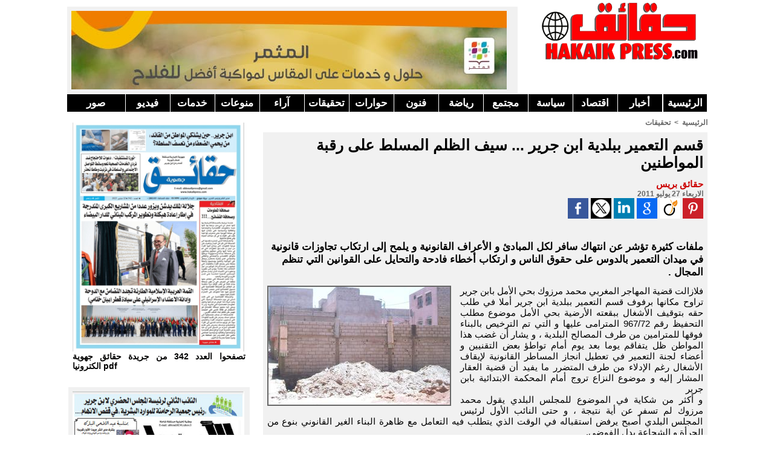

--- FILE ---
content_type: text/html; charset=UTF-8
request_url: https://www.hakaikpress.com/%D9%82%D8%B3%D9%85-%D8%A7%D9%84%D8%AA%D8%B9%D9%85%D9%8A%D8%B1-%D8%A8%D8%A8%D9%84%D8%AF%D9%8A%D8%A9-%D8%A7%D8%A8%D9%86-%D8%AC%D8%B1%D9%8A%D8%B1-%D8%B3%D9%8A%D9%81-%D8%A7%D9%84%D8%B8%D9%84%D9%85-%D8%A7%D9%84%D9%85%D8%B3%D9%84%D8%B7-%D8%B9%D9%84%D9%89-%D8%B1%D9%82%D8%A8%D8%A9-%D8%A7%D9%84%D9%85%D9%88%D8%A7%D8%B7%D9%86%D9%8A%D9%86_a723.html
body_size: 12097
content:
<!DOCTYPE html PUBLIC "-//W3C//DTD XHTML 1.0 Strict//EN" "http://www.w3.org/TR/xhtml1/DTD/xhtml1-strict.dtd">
<html xmlns="http://www.w3.org/1999/xhtml"  xml:lang="ar" lang="ar">
<head>
<title> HakaikPress - حقائق بريس - جريدة الكترونية مستقلة</title>
 
<meta http-equiv="Content-Type" content="text/html; Charset=UTF-8" />
<meta name="keywords" content="حقائق, بريس, hakaik, hakaikpress, benguerir, rhamna,الرحامنة، بنجرير، ابن جرير" />
<meta name="description" content="حقائق بريس يومية الكترونية مغربية باللغة العربية يجرى تحديثها على مدار الساعة" />

<meta name="geo.position" content="32.2496376;-7.9588652" />
<link rel="stylesheet" href="/var/style/style_1.css?v=1765314834" type="text/css" />
<link rel="stylesheet" media="only screen and (max-width : 800px)" href="/var/style/style_1101.css?v=1621449490" type="text/css" />
<link rel="stylesheet" href="/assets/css/gbfonts.min.css?v=1724246908" type="text/css">
<meta id="viewport" name="viewport" content="width=device-width, initial-scale=1.0, maximum-scale=1.0" />
<link id="css-responsive" rel="stylesheet" href="/_public/css/responsive.min.css?v=1731587507" type="text/css" />
<link rel="stylesheet" media="only screen and (max-width : 800px)" href="/var/style/style_1101_responsive.css?v=1621449490" type="text/css" />
<link rel="stylesheet" href="/var/style/style.3957244.css?v=1621450705" type="text/css" />
<link rel="stylesheet" href="/var/style/style.3957249.css?v=1343625421" type="text/css" />
<link rel="canonical" href="https://www.hakaikpress.com/قسم-التعمير-ببلدية-ابن-جرير-سيف-الظلم-المسلط-على-رقبة-المواطنين_a723.html" />
<link rel="amphtml" href="https://www.hakaikpress.com/قسم-التعمير-ببلدية-ابن-جرير-سيف-الظلم-المسلط-على-رقبة-المواطنين_a723.amp.html" />
<link rel="alternate" type="application/rss+xml" title="RSS" href="/xml/syndication.rss" />
<link rel="alternate" type="application/atom+xml" title="ATOM" href="/xml/atom.xml" />
<link rel="icon" href="/favicon.ico?v=1303495465" type="image/x-icon" />
<link rel="shortcut icon" href="/favicon.ico?v=1303495465" type="image/x-icon" />
 
<!-- Google file -->
<meta name="google-site-verification" content="Od_pJWKdBWagiEU8_WqG3boWJ63w-jPIzPKjGz1bKvo" />
 
<!-- Yahoo tags -->
<META name="y_key" content="0c87f070a81759b3" />
 
<!-- Msn tags -->
<meta name="msvalidate.01" content="14D6FCD055E1D6FD5501DB2DBCFBDFBF" />
<script src="/_public/js/jquery-1.8.3.min.js?v=1731587507" type="text/javascript"></script>
<script src="/_public/js/compress_facebook.js?v=1731587507" type="text/javascript"></script>
<script src="/_public/js/jquery-tiptip.min.js?v=1731587507" type="text/javascript"></script>
<script src="/_public/js/form.js?v=1731587507" type="text/javascript"></script>
<script src="/_public/js/compress_fonctions.js?v=1731587507" type="text/javascript"></script>
<script type="text/javascript">
/*<![CDATA[*//*---->*/
selected_page = ['article', ''];
selected_page = ['article', '3162396'];

 var GBRedirectionMode = 'IF_FOUND';
/*--*//*]]>*/

</script>
 
<!-- Perso tags -->
<script data-ad-client="ca-pub-8110969932667903" async src="https://pagead2.googlesyndication.com/pagead/js/adsbygoogle.js"></script>
<style type="text/css">
.mod_3957244 img, .mod_3957244 embed, .mod_3957244 table {
	 max-width: 715px;
}

.mod_3957244 .mod_3957244_pub {
	 min-width: 719px;
}

.mod_3957244 .mod_3957244_pub .cel1 {
	 padding: 0;
}

.mod_3957244 .photo.left .mod_3957244_pub, .mod_3957244 .photo.right .mod_3957244_pub {
	 min-width: 359px; margin: 15px 10px;
}

.mod_3957244 .photo.left .mod_3957244_pub {
	 margin-left: 0;
}

.mod_3957244 .photo.right .mod_3957244_pub {
	 margin-right: 0;
}

.mod_3957244 .para_4520740 .photo {
	 position: relative;
}

.mod_3957244 .para_4520741 .photo {
	 position: relative;
}

.mod_3957244 .para_4520742 .photo {
	 position: relative;
}

.mod_3957244 .para_4520746 .photo {
	 position: relative;
}

.mod_3957244 .para_4520768 .photo {
	 position: relative;
}


			#tiptip_holder {
				display: none;
				position: absolute;
				top: 0;
				left: 0;
				z-index: 99999;
			}
</style>

<!-- Google Analytics -->
<script type="text/javascript">
    var infolink_pid = 268195;
    var infolink_wsid = 0;
</script>
<script type="text/javascript" src="http://resources.infolinks.com/js/infolinks_main.js"></script><script type="text/javascript">

  var _gaq = _gaq || [];
  _gaq.push(['_setAccount', 'UA-22599708-2']);
  _gaq.push(['_trackPageview']);

  (function() {
    var ga = document.createElement('script'); ga.type = 'text/javascript'; ga.async = true;
    ga.src = ('https:' == document.location.protocol ? 'https://ssl' : 'http://www') + '.google-analytics.com/ga.js';
    var s = document.getElementsByTagName('script')[0]; s.parentNode.insertBefore(ga, s);
  })();

</script>
 
</head>

<body class="mep1 home">
<div id="z_col_130_responsive" class="responsive-menu">


<!-- MOBI_swipe 9980299 -->
<div id="mod_9980299" class="mod_9980299 wm-module fullbackground  module-MOBI_swipe">
	 <div class="entete"><div class="fullmod">
		 <span> HakaikPress - حقائق بريس - جريدة الكترونية مستقلة</span>
	 </div></div>
	<div class="cel1">
		 <ul>
			 <li class="liens" data-link="home,"><a href="https://www.hakaikpress.com/" >			 <span>
			 استقبال
			 </span>
</a></li>
			 <li class="liens" data-link="rubrique,357618"><a href="/بيانات_r21.html" >			 <span>
			 بيانات
			 </span>
</a></li>
			 <li class="liens" data-link="rubrique,311854"><a href="/الفضاء-المفتوح_r20.html" >			 <span>
			 الفضاء المفتوح 
			 </span>
</a></li>
			 <li class="liens" data-link="rubrique,306157"><a href="/جماعات-محلية_r19.html" >			 <span>
			 جماعات محلية
			 </span>
</a></li>
			 <li class="liens" data-link="rubrique,298733"><a href="/منوعات_r18.html" >			 <span>
			  منوعات
			 </span>
</a></li>
			 <li class="liens" data-link="rubrique,298731"><a href="/اقتصاد_r16.html" >			 <span>
			 اقتصاد
			 </span>
</a></li>
		 </ul>
	</div>
</div>
</div>
<div id="main-responsive">

<div id="main">
<table id="main_table_inner" cellspacing="0">
<tr>
<td class="z_col0_td_inner z_td_colonne" colspan="2">
<div id="z_col0">
	 <div class="z_col0_inner">
<div id="z_col0_responsive" class="module-responsive">

<!-- MOBI_titre 9980298 -->
<div id="mod_9980298" class="mod_9980298 module-MOBI_titre">
<div class="tablet-bg">
<div onclick="swipe()" class="swipe gbicongeneric icon-gbicongeneric-button-swipe-list"></div>
<div onclick="$('#search-9980298').toggle()" class="searchbutton gbicongeneric icon-gbicongeneric-search"></div>
<div id="search-9980298" class="searchbar" style="display:none">
<form action="/search/" method="get">
<div class="search-keyword"><input type="text" name="keyword" /></div>
<div class="search-button"><button>ابحث</button></div>
</form>
</div>
</div>
</div>
</div>
		 <div class="inner">
<!-- ********************************************** ZONE TITRE ********************************************** -->
<table cellpadding="0" cellspacing="0" id="mod_3960346" class="mod_3960346 wm-module module-responsive  module-combo nb-modules-2" style="position:relative">
<tr>
<td class="celcombo1">
<!-- lien_perso 20866680 -->
<div id="ecart_before_20866680" class="ecart_col0 " style="display:none"><hr /></div>
<div id="mod_20866680" class="mod_20866680 wm-module fullbackground  module-lien_perso">
	 <div class="texte">
		 <a href="https://www.ocpgroup.ma/fr" target="_blank"> <img src="/photo/mod-20866680.png?v=1765314793" class="image" alt="https://www.ocpgroup.ma/fr"  /></a>
	 </div>
</div>
</td>
<td class="celcombo2">
<!-- titre 3960347 -->
<div id="ecart_before_3960347" class="ecart_col0 " style="display:none"><hr /></div>
<div id="mod_3960347" class="mod_3960347 wm-module fullbackground "><div class="fullmod">
	 <div class="titre_image"><a href="https://www.hakaikpress.com/"><img src="/photo/titre_3960347.jpg?v=1322749675" alt="حقائق بريس" title="حقائق بريس" class="image"/></a></div>
</div></div>
</td>
<td class="celcombo3 empty">&nbsp;</td>
</tr>
</table>
<div id="ecart_after_3960346" class="ecart_col0" style="display:none"><hr /></div>

<!-- barre_outils 3957283 -->
<div id="ecart_before_3957283" class="ecart_col0 " style="display:none"><hr /></div>
<div id="mod_3957283" class="mod_3957283 wm-module fullbackground  module-barre_outils"><div class="fullmod">
	 <table class="menu_ligne" cellpadding="0" cellspacing="0" lang="ar" dir="rtl"><tr>
		 <td class="id1 cel1 bouton">
			 <a data-link="home,all" href="https://www.hakaikpress.com/">الرئيسية</a>
		 </td>
		 <td class="id11 cel2 bouton">
			 <a data-link="rubrique,253863" href="/أخبار_r1.html">أخبار</a>
		 </td>
		 <td class="id13 cel1 bouton">
			 <a data-link="rubrique,298731" href="/اقتصاد_r16.html">اقتصاد</a>
		 </td>
		 <td class="id3 cel2 bouton">
			 <a data-link="rubrique,253864" href="/سياسة_r4.html">سياسة </a>
		 </td>
		 <td class="id4 cel1 bouton">
			 <a data-link="rubrique,253865" href="/مجتمع_r5.html">مجتمع </a>
		 </td>
		 <td class="id5 cel2 bouton">
			 <a data-link="rubrique,255260" href="/رياضة_r6.html">رياضة</a>
		 </td>
		 <td class="id6 cel1 bouton">
			 <a data-link="rubrique,255261" href="/ثقافة_r7.html">فنون</a>
		 </td>
		 <td class="id7 cel2 bouton">
			 <a data-link="rubrique,255263" href="/حوارات_r9.html">حوارات</a>
		 </td>
		 <td class="id8 cel1 bouton">
			 <a data-link="rubrique,255264" href="/تحقيقات_r10.html">تحقيقات</a>
		 </td>
		 <td class="id9 cel2 bouton">
			 <a data-link="rubrique,255262" href="/آراء_r8.html">آراء</a>
		 </td>
		 <td class="id15 cel1 bouton">
			 <a data-link="rubrique,298733" href="/منوعات_r18.html"> منوعات</a>
		 </td>
		 <td class="id10 cel2 bouton">
			 <a data-link="rubrique,255266" href="/خدمات_r12.html">خدمات</a>
		 </td>
		 <td class="id2 cel1 bouton">
			 <a data-link="rubrique,262907" href="/فيديو_r15.html">فيديو</a>
		 </td>
		 <td class="id12 cel2 bouton">
			 <a data-link="galerie,all" href="/photos/">صور</a>
		 </td>
	 </tr></table>
</div></div>
<div id="ecart_after_3957283" class="ecart_col0" style="display:none"><hr /></div>

<!-- espace 11478428 -->
<div id="ecart_before_11478428" class="ecart_col0 " style="display:none"><hr /></div>
<div id="mod_11478428" class="mod_11478428 wm-module fullbackground "><hr /></div>
<!-- ********************************************** FIN ZONE TITRE ****************************************** -->
		 </div>
	 </div>
</div>
</td>
</tr>

<tr class="tr_median">
<td class="z_col1_td_inner z_td_colonne before-main-colonne">
<!-- ********************************************** COLONNE 1 ********************************************** -->
<div id="z_col1" class="z_colonne">
	 <div class="z_col1_inner z_col_median">
		 <div class="inner">

<!-- lien_perso 5903158 -->
<div id="mod_5903158" class="mod_5903158 wm-module fullbackground  module-lien_perso">
	 <div class="texte">
		 <a href="https://drive.google.com/file/d/185OL84lh5NmYD2B_zRxzyZ6opPOdTTtC/view?usp=drive_link" target="_blank"> <img src="/photo/mod-5903158.png?v=1758966444" class="image" alt="https://drive.google.com/file/d/185OL84lh5NmYD2B_zRxzyZ6opPOdTTtC/view?usp=drive_link" style="width:284px" /></a>
	 </div>
	 <div class="description">
		 تصفحوا العدد 342 من جريدة حقائق جهوية الكترونيا pdf
	 </div>
</div>
<div id="ecart_after_5903158" class="ecart_col1"><hr /></div>

<!-- lien_perso 14949855 -->
<div id="ecart_before_14949855" class="ecart_col1 responsive" style="display:none"><hr /></div>
<div id="mod_14949855" class="mod_14949855 wm-module fullbackground  module-lien_perso">
	 <div class="texte">
		 <a href="/" target="_blank"> <img src="/photo/mod-14949855.png?v=1659446443" class="image" alt="" style="width:284px" /></a>
	 </div>
</div>
<div id="ecart_after_14949855" class="ecart_col1"><hr /></div>

<!-- likebox 4809718 -->
<div id="ecart_before_4809718" class="ecart_col1 responsive" style="display:none"><hr /></div>
<div id="mod_4809718" class="mod_4809718 wm-module fullbackground  module-likebox">
	 <div class="cel1">
		 <div class="fb-container" style="width:298px">
			 <div class="fb-page" 
        data-href="https://www.facebook.com/HakaikPress" 
        data-width="500" 
        data-hide-cover="false"
        data-show-posts="false"
        data-show-facepile="true"
        data-height="">
        </div>
		 </div>
	 </div>
</div>
<div id="ecart_after_4809718" class="ecart_col1"><hr /></div>

<!-- news 4753861 -->
<div id="ecart_before_4753861" class="ecart_col1 responsive" style="display:none"><hr /></div>
<div id="mod_4753861" class="mod_4753861 wm-module fullbackground  news module-news type-1">
	 <div class="entete"><div class="fullmod">
		 <span>الأكثر تصفحا</span>
	 </div></div>
	 <div class="list-news nb-col-4">
	 <div class="cel1 num1 first">
		 <h3 class="titre">
			 <img class="image middle nomargin" src="https://www.hakaikpress.com/_images/preset/puces/arrow52.gif?v=1732287502" alt=""  /> 
			 <a href="/غضب-عارم-عقب-تمرير-قانون-مجلس-الصحافة-المشؤوم_a9391.html">غضب عارم عقب تمرير قانون مجلس الصحافة المشؤوم</a>
		 </h3>
	 </div>
	 <div class="cel2 num2">
		 <h3 class="titre">
			 <img class="image middle nomargin" src="https://www.hakaikpress.com/_images/preset/puces/arrow52.gif?v=1732287502" alt=""  /> 
			 <a href="/المجلس-الوطني-للفيدرالية-المغربية-لناشري-الصحف-ينعقد-بالعيون-في_a9388.html">المجلس الوطني للفيدرالية المغربية لناشري الصحف ينعقد بالعيون في دورته الرابعة....</a>
		 </h3>
	 </div>
	 <div class="cel1 num3">
		 <h3 class="titre">
			 <img class="image middle nomargin" src="https://www.hakaikpress.com/_images/preset/puces/arrow52.gif?v=1732287502" alt=""  /> 
			 <a href="/اجتماع-مجلس-الحكومة-ليومه-الخميس-8-يناير-2026_a9409.html">اجتماع مجلس الحكومة ليومه الخميس 8 يناير 2026</a>
		 </h3>
	 </div>
	 <div class="cel2 num4">
		 <h3 class="titre">
			 <img class="image middle nomargin" src="https://www.hakaikpress.com/_images/preset/puces/arrow52.gif?v=1732287502" alt=""  /> 
			 <a href="/بالشفاء-العاجل-الزميل-عبد-الرحمان-ملف_a9398.html">بالشفاء العاجل الزميل عبد الرحمان ملف</a>
		 </h3>
	 </div>
	 <div class="cel1 num5">
		 <h3 class="titre">
			 <img class="image middle nomargin" src="https://www.hakaikpress.com/_images/preset/puces/arrow52.gif?v=1732287502" alt=""  /> 
			 <a href="/شلل-تام-بمحاكم-المملكة-يوم-الثلاثاء-المقبل-المحامون-يعلنون_a9403.html">شلل تام بمحاكم المملكة يوم الثلاثاء المقبل.. المحامون يعلنون التصعيد ضد وهبي</a>
		 </h3>
	 </div>
	 <div class="cel2 num6">
		 <h3 class="titre">
			 <img class="image middle nomargin" src="https://www.hakaikpress.com/_images/preset/puces/arrow52.gif?v=1732287502" alt=""  /> 
			 <a href="/با-علال-الغفيري-قيدوم-المشجعين-الرياضيين-بابن-جرير-في-ذمة-الله_a9404.html">با علال الغفيري قيدوم المشجعين الرياضيين بابن جرير في ذمة الله....</a>
		 </h3>
	 </div>
	 <div class="cel1 num7">
		 <h3 class="titre">
			 <img class="image middle nomargin" src="https://www.hakaikpress.com/_images/preset/puces/arrow52.gif?v=1732287502" alt=""  /> 
			 <a href="/العطاوية-تحتضن-الدورة-السابعة-للمعرض-الوطني-للزيتون_a9414.html">العطاوية تحتضن الدورة السابعة للمعرض الوطني للزيتون</a>
		 </h3>
	 </div>
	 <div class="cel2 num8">
		 <h3 class="titre">
			 <img class="image middle nomargin" src="https://www.hakaikpress.com/_images/preset/puces/arrow52.gif?v=1732287502" alt=""  /> 
			 <a href="/عندما-دقّت-ساعة-الحقيقة-لماذا-هرب-الوزير-الوصي-من-إعلام-25-مليار_a9394.html">عندما دقّت ساعة الحقيقة: لماذا هرب الوزير الوصي من إعلام 25 مليار سنتيم؟</a>
		 </h3>
	 </div>
	 <div class="cel1 num9">
		 <h3 class="titre">
			 <img class="image middle nomargin" src="https://www.hakaikpress.com/_images/preset/puces/arrow52.gif?v=1732287502" alt=""  /> 
			 <a href="/حكومة-أخنوش-والشؤم-السياسي_a9399.html">حكومة أخنوش والشؤم السياسي</a>
		 </h3>
	 </div>
	 <div class="cel2 num10">
		 <h3 class="titre">
			 <img class="image middle nomargin" src="https://www.hakaikpress.com/_images/preset/puces/arrow52.gif?v=1732287502" alt=""  /> 
			 <a href="/من-اجل-إدماج-شباب-إقليم-الرحامنة-بالمجمع-الشريف-للفوسفاط-النائب_a9402.html">من اجل إدماج شباب إقليم الرحامنة بالمجمع الشريف للفوسفاط... النائب البرلماني عبد اللطيف الزعيم يوجه سؤالا كتابيا في الموضوع إلى وزير الإدماج الاقتصادي والشعب......</a>
		 </h3>
	 </div>
	 </div>
</div>
<div id="ecart_after_4753861" class="ecart_col1"><hr /></div>

<!-- espace 5970469 -->
<div id="ecart_before_5970469" class="ecart_col1 responsive" style="display:none"><hr /></div>
<div id="mod_5970469" class="mod_5970469 wm-module fullbackground "><hr /></div>
		 </div>
	 </div>
</div>
<!-- ********************************************** FIN COLONNE 1 ****************************************** -->
</td>
<td class="z_col2_td_inner z_td_colonne main-colonne">
<!-- ********************************************** COLONNE 2 ********************************************** -->
<div id="z_col2" class="z_colonne">
	 <div class="z_col2_inner z_col_median">
		 <div class="inner">
<div id="breads" class="breadcrump breadcrumbs">
	 <a href="https://www.hakaikpress.com/">الرئيسية</a>
	 <span class="sepbread">&nbsp;&gt;&nbsp;</span>
	 <a href="/تحقيقات_r10.html">تحقيقات</a>
	 <div class="clear separate"><hr /></div>
</div>
<div id="mod_3957244" class="mod_3957244 wm-module fullbackground  page2_article article-723">
	 <div class="cel1">
		 <div class="titre">
			 <h1 class="access">
				 قسم التعمير ببلدية ابن جرير ... سيف الظلم المسلط على رقبة المواطنين
			 </h1>
		 </div>
		 <br class="texte clear" />
		 <div class="real-auteur auteur">
			 <div class="access">حقائق  بريس</div>
		 </div>
		 <div id="date" class="date">
			 <div class="access">الاربعاء 27 يوليو 2011</div>
		 </div>
			 <div class="auteur social">
				 <a target="_blank" href="http://www.facebook.com/share.php?u=https%3A%2F%2Fwww.hakaikpress.com%2F%D9%82%D8%B3%D9%85-%D8%A7%D9%84%D8%AA%D8%B9%D9%85%D9%8A%D8%B1-%D8%A8%D8%A8%D9%84%D8%AF%D9%8A%D8%A9-%D8%A7%D8%A8%D9%86-%D8%AC%D8%B1%D9%8A%D8%B1-%D8%B3%D9%8A%D9%81-%D8%A7%D9%84%D8%B8%D9%84%D9%85-%D8%A7%D9%84%D9%85%D8%B3%D9%84%D8%B7-%D8%B9%D9%84%D9%89-%D8%B1%D9%82%D8%A8%D8%A9-%D8%A7%D9%84%D9%85%D9%88%D8%A7%D8%B7%D9%86%D9%8A%D9%86_a723.html"><img src="/_images/addto/facebook.png?v=1732287175" alt="Facebook" title="Facebook" /></a>
				 <a target="_blank" href="http://twitter.com/intent/tweet?text=%D9%82%D8%B3%D9%85+%D8%A7%D9%84%D8%AA%D8%B9%D9%85%D9%8A%D8%B1+%D8%A8%D8%A8%D9%84%D8%AF%D9%8A%D8%A9+%D8%A7%D8%A8%D9%86+%D8%AC%D8%B1%D9%8A%D8%B1+...+%D8%B3%D9%8A%D9%81+%D8%A7%D9%84%D8%B8%D9%84%D9%85+%D8%A7%D9%84%D9%85%D8%B3%D9%84%D8%B7+%D8%B9%D9%84%D9%89+%D8%B1%D9%82%D8%A8%D8%A9+%D8%A7%D9%84%D9%85%D9%88%D8%A7%D8%B7%D9%86%D9%8A%D9%86+http%3A%2F%2Fxfru.it%2F5tVn2B"><img src="/_images/addto/twitter.png?v=1732287176" alt="Twitter" title="Twitter" /></a>
				 <a target="_blank" href="http://www.linkedin.com/shareArticle?mini=true&amp;url=https%3A%2F%2Fwww.hakaikpress.com%2F%D9%82%D8%B3%D9%85-%D8%A7%D9%84%D8%AA%D8%B9%D9%85%D9%8A%D8%B1-%D8%A8%D8%A8%D9%84%D8%AF%D9%8A%D8%A9-%D8%A7%D8%A8%D9%86-%D8%AC%D8%B1%D9%8A%D8%B1-%D8%B3%D9%8A%D9%81-%D8%A7%D9%84%D8%B8%D9%84%D9%85-%D8%A7%D9%84%D9%85%D8%B3%D9%84%D8%B7-%D8%B9%D9%84%D9%89-%D8%B1%D9%82%D8%A8%D8%A9-%D8%A7%D9%84%D9%85%D9%88%D8%A7%D8%B7%D9%86%D9%8A%D9%86_a723.html&amp;title=%D9%82%D8%B3%D9%85+%D8%A7%D9%84%D8%AA%D8%B9%D9%85%D9%8A%D8%B1+%D8%A8%D8%A8%D9%84%D8%AF%D9%8A%D8%A9+%D8%A7%D8%A8%D9%86+%D8%AC%D8%B1%D9%8A%D8%B1+...+%D8%B3%D9%8A%D9%81+%D8%A7%D9%84%D8%B8%D9%84%D9%85+%D8%A7%D9%84%D9%85%D8%B3%D9%84%D8%B7+%D8%B9%D9%84%D9%89+%D8%B1%D9%82%D8%A8%D8%A9+%D8%A7%D9%84%D9%85%D9%88%D8%A7%D8%B7%D9%86%D9%8A%D9%86&amp;source=&amp;summary="><img src="/_images/addto/linkedin.png?v=1732287176" alt="LinkedIn" title="LinkedIn" /></a>
				 <a target="_blank" href="http://www.google.com/bookmarks/mark?op=edit&amp;bkmk=https%3A%2F%2Fwww.hakaikpress.com%2F%D9%82%D8%B3%D9%85-%D8%A7%D9%84%D8%AA%D8%B9%D9%85%D9%8A%D8%B1-%D8%A8%D8%A8%D9%84%D8%AF%D9%8A%D8%A9-%D8%A7%D8%A8%D9%86-%D8%AC%D8%B1%D9%8A%D8%B1-%D8%B3%D9%8A%D9%81-%D8%A7%D9%84%D8%B8%D9%84%D9%85-%D8%A7%D9%84%D9%85%D8%B3%D9%84%D8%B7-%D8%B9%D9%84%D9%89-%D8%B1%D9%82%D8%A8%D8%A9-%D8%A7%D9%84%D9%85%D9%88%D8%A7%D8%B7%D9%86%D9%8A%D9%86_a723.html"><img src="/_images/addto/google.png?v=1732287176" alt="Google" title="Google" /></a>
				 <a target="_blank" href="http://www.viadeo.com/shareit/share/?url=https%3A%2F%2Fwww.hakaikpress.com%2F%D9%82%D8%B3%D9%85-%D8%A7%D9%84%D8%AA%D8%B9%D9%85%D9%8A%D8%B1-%D8%A8%D8%A8%D9%84%D8%AF%D9%8A%D8%A9-%D8%A7%D8%A8%D9%86-%D8%AC%D8%B1%D9%8A%D8%B1-%D8%B3%D9%8A%D9%81-%D8%A7%D9%84%D8%B8%D9%84%D9%85-%D8%A7%D9%84%D9%85%D8%B3%D9%84%D8%B7-%D8%B9%D9%84%D9%89-%D8%B1%D9%82%D8%A8%D8%A9-%D8%A7%D9%84%D9%85%D9%88%D8%A7%D8%B7%D9%86%D9%8A%D9%86_a723.html"><img src="/_images/addto/viadeo.png?v=1732287176" alt="Viadeo" title="Viadeo" /></a>
				 <a target="_blank" href="http://pinterest.com/pin/create/button/?url=https%3A%2F%2Fwww.hakaikpress.com%2F%D9%82%D8%B3%D9%85-%D8%A7%D9%84%D8%AA%D8%B9%D9%85%D9%8A%D8%B1-%D8%A8%D8%A8%D9%84%D8%AF%D9%8A%D8%A9-%D8%A7%D8%A8%D9%86-%D8%AC%D8%B1%D9%8A%D8%B1-%D8%B3%D9%8A%D9%81-%D8%A7%D9%84%D8%B8%D9%84%D9%85-%D8%A7%D9%84%D9%85%D8%B3%D9%84%D8%B7-%D8%B9%D9%84%D9%89-%D8%B1%D9%82%D8%A8%D8%A9-%D8%A7%D9%84%D9%85%D9%88%D8%A7%D8%B7%D9%86%D9%8A%D9%86_a723.html&amp;description=%D9%82%D8%B3%D9%85+%D8%A7%D9%84%D8%AA%D8%B9%D9%85%D9%8A%D8%B1+%D8%A8%D8%A8%D9%84%D8%AF%D9%8A%D8%A9+%D8%A7%D8%A8%D9%86+%D8%AC%D8%B1%D9%8A%D8%B1+...+%D8%B3%D9%8A%D9%81+%D8%A7%D9%84%D8%B8%D9%84%D9%85+%D8%A7%D9%84%D9%85%D8%B3%D9%84%D8%B7+%D8%B9%D9%84%D9%89+%D8%B1%D9%82%D8%A8%D8%A9+%D8%A7%D9%84%D9%85%D9%88%D8%A7%D8%B7%D9%86%D9%8A%D9%86"><img src="/_images/addto/pinterest.png?v=1732287176" alt="Pinterest" title="Pinterest" /></a>
			 </div>
<br />		 <br class="texte clear" />
		 <br class="texte clear" />
		 <div class="chapeau" style="">
			 <h3 class="access">
				 ملفات كثيرة تؤشر عن انتهاك سافر لكل المبادئ و الأعراف القانونية و يلمح إلى ارتكاب تجاوزات قانونية في ميدان التعمير بالدوس على حقوق الناس و ارتكاب أخطاء فادحة والتحايل على القوانين التي تنظم المجال .
			 </h3>
		 </div>
	 <div class="entry-content instapaper_body">
		 <br id="sep_para_1" class="sep_para access"/>
		 <div id="para_1" class="para_4520740 resize" style="">
			 <div class="photo shadow left">
				 <img class=""  src="https://www.hakaikpress.com/photo/art/default/3162396-4520740.jpg?v=1311779253" alt="قسم التعمير ببلدية ابن جرير ... سيف الظلم المسلط على رقبة المواطنين" title="قسم التعمير ببلدية ابن جرير ... سيف الظلم المسلط على رقبة المواطنين"  />
			 </div>
			 <div class="texte">
				 <div class="access firstletter">
					 فلازالت قضية المهاجر المغربي محمد مرزوك بحي الأمل بابن جرير تراوح مكانها برفوف قسم التعمير ببلدية ابن جرير أملا في طلب حقه بتوقيف الأشغال ببقعته الأرضية بحي الأمل موضوع مطلب التحفيظ رقم 967/72 المترامى عليها و التي تم الترخيص بالبناء فوقها للمترامين من طرف المصالح البلدية ، و يشار أن غضب هذا المواطن ظل يتفاقم يوما بعد يوم أمام تواطؤ بعض التقنيين و أعضاء لجنة التعمير في تعطيل انجاز المساطر القانونية لإيقاف الأشغال رغم الإدلاء من طرف المتضرر ما يفيد أن قضية العقار المشار إليه و موضوع النزاع تروج أمام المحكمة الابتدائية بابن جرير					 <br />
					 و أكثر من شكاية في الموضوع للمجلس البلدي يقول محمد مرزوك لم تسفر عن أية نتيجة ، و حتى النائب الأول لرئيس المجلس البلدي أصبح يرفض استقباله في الوقت الذي يتطلب فيه التعامل مع ظاهرة البناء الغير القانوني بنوع من الجرأة و الشجاعة بدل الفوضى.					 <br />
					 
				 </div>
			 </div>
			 <div class="clear"></div>
		 </div>
		 <br id="sep_para_2" class="sep_para access"/>
		 <div id="para_2" class="para_4520741 resize" style="">
			 <div class="photo shadow right">
				 <img class="" loading="lazy"  src="https://www.hakaikpress.com/photo/art/default/3162396-4520741.jpg?v=1313383710" alt="قسم التعمير ببلدية ابن جرير ... سيف الظلم المسلط على رقبة المواطنين" title="قسم التعمير ببلدية ابن جرير ... سيف الظلم المسلط على رقبة المواطنين"  />
			 </div>
			 <div class="texte">
				 <div class="access firstletter">
					 
				 </div>
			 </div>
			 <div class="clear"></div>
		 </div>
		 <br id="sep_para_3" class="sep_para access"/>
		 <div id="para_3" class="para_4520742 resize" style="">
			 <div class="photo shadow right">
				 <img class="" loading="lazy"  src="https://www.hakaikpress.com/photo/art/default/3162396-4520742.jpg?v=1311779328" alt="قسم التعمير ببلدية ابن جرير ... سيف الظلم المسلط على رقبة المواطنين" title="قسم التعمير ببلدية ابن جرير ... سيف الظلم المسلط على رقبة المواطنين"  />
			 </div>
			 <div class="texte">
				 <div class="access firstletter">
					  و مما اثر على الحق الشخصي للمهاجر محمد مرزوك هو الترخيص الذي استفاد منه المترامون من طرف المجلس البلدي بعد الحصول على تصميم للبقعة المتنازع بشأنها رغم تعرض صاحب الحق المهضوم الأمر الذي يتطلب من السلطات المعنية إعداد تقريرا حول هذا التجاوز الغير القانوني من لدن لجنة تقنية محايدة للنظر في الوضعية القانونية لرخصة البناء و على أي أساس تم هذا الترخيص علما أن العقار موضوع الرخصة هو مفتوح له ملف تحفيظ عدد 17/2011 و مدرج بجلسة 15/09/2011 بالمحكمة الابتدائية بابن جرير كما أن السيد محمد مرزوك تقدم لرئيس المجلس البلدي بطلب يرمي إلى عدم الترخيص بالبناء في البقعة المشار إليها.
				 </div>
			 </div>
			 <div class="clear"></div>
		 </div>
		 <br id="sep_para_4" class="sep_para access"/>
		 <div id="para_4" class="para_4520746 resize" style="">
			 <div class="photo shadow right">
				 <img class="" loading="lazy"  src="https://www.hakaikpress.com/photo/art/default/3162396-4520746.jpg?v=1313383772" alt="قسم التعمير ببلدية ابن جرير ... سيف الظلم المسلط على رقبة المواطنين" title="قسم التعمير ببلدية ابن جرير ... سيف الظلم المسلط على رقبة المواطنين"  />
			 </div>
			 <div class="texte">
				 <div class="access firstletter">
					 هذا و أن متضررا آخر يدعى رشيد الشواي سبق له أن وضع تعرضه بتاريخ 17/09/2010 لدى المصلحة المختصة ببلدية ابن جرير على انجاز رخصة البناء عدد 96/2011 الموقعة من طرف النائب الأول للرئيس و ليس النائب المفوض له بمجال التعمير ببلدية ابن جرير مما يجعل الأمر محل تساؤلات كثيرة بحجة أن البقعة المعتمد عليها في رخصة البناء المشار اليها هي في ملكه و ليست في ملك المستفيد من رخصة البناء و يلتمس من خلال تعرضه عدم السماح لطالب الرخصة بأشغال البناء .
				 </div>
			 </div>
			 <div class="clear"></div>
		 </div>
		 <br id="sep_para_5" class="sep_para access"/>
		 <div id="para_5" class="para_4520768 resize" style="">
			 <div class="texte">
				 <div class="access firstletter">
					 و أن التصميم موضوع رخصة البناء عدد 96/2011 حضي بموافقة المصالح التقنية البلدية بتاريخ 14/01/2011 بالرغم من أن المتضرر وضع تعرضه للمصالح البلدية عن طريق كتاب مؤشر عليه بتاريخ 17/09/2010 لادعائه بأنه المالك الأصلي للبقعة المذكورة حسب رسم المخارجة رقم 79 بتاريخ 30/09/2008 ، و أن هذا يعتبر خرقا واضحا و هو ما يخول أيضا للسلطات الوصية التدخل لتطبيق القانون .					 <br />
					 					 <br />
					 و في غياب المراقبة و غياب ضوابط بعض وثائق التهيئة العمرانية بالمدينة و ضعف التنسيق بين مختلف المتدخلين في ميدان التعمير رغم تشدد السلطات المعنية على ضرورة احترام المقتضيات القانونية المنظمة لقطاع التعمير ببلادنا و محاربة الأبنية العشوائية ، فانه لا يخلو حي من أحياء المدينة من التطاول على قانون التعمير في ظل تجاوزات المنوط إليهم مهام التعمير ببلدية ابن جرير .					 <br />
					 					 <br />
					 و إذا كان للتعمير و المعمار وقع سوسيولوجي داخل المدار الحضري لأي مدينة من المدن فان التعامل مع هذا يستدعي الدقة و التأني في الدراسة و التفكير ، إلا أن ما يهم المجلس البلدي لابن جرير هو ترك بصماته لتحسيس الرأي العام بان شيئا ما قد تم فعله دون مراعاة أبعاد أي إجراء فقط ، لان المسؤول عن التعمير ببلدية ابن جرير له فهم خاص به و له خطة تمليها عليه طبيعة تدبير شؤون السكان بالمدينة ، حيث يتناسل البناء العشوائي و في واضحة النهار بكل أرجاء المدينة في ضرب سافر لقانون التعمير و تصميم التهيئة الجديد للمدينة الذي لازال يراوح مكانه بدون مصادقة رغم عرضه في أكثر من مناسبة  على غير أعضاء المجلس ، و إذا كان تصميم التهيئة يعتبر المرجع الأول و الوحيد لكل عناصر التنمية المحلية فان التأخير الحاصل في إخراجه للوجود قصد المصادقة عليه من طرف المجلس قد يجعل من لوبيات العقار الخوض في غماره بدل أن يتم طرحه على المجلس لأجل التداول بشأنه في دورة استثنائية او عادية حتى يتسنى لممثلي السكان دراسة المشروع و فتح المجال كما ينص على ذلك القانون للمواطنين لتقديم شكاويهم و تعرضاتهم للعمل على حماية ممتلكاتهم العقارية ، و رغم التأخير الحاصل في اخراج تصميم التهيئة إلى حيز الوجود فقد تفاجئ المهتمون خلال عرضه لأول مرة بمجموع الثغرات التي جاء بها التصميم حيث تأكد عدم اعتماد الوكالة الحضرية بابن جرير على بحث ميداني لإعداد هذا التصميم .					 <br />
					 
				 </div>
			 </div>
			 <div class="clear"></div>
		 </div>
	 </div>
		 <br class="texte clear" />
		 <div class="boutons_ligne" id="boutons">
<a class="bt-home" href="https://www.hakaikpress.com/"><img src="/_images/icones/bt_home_5.png?v=1731587505" class="image middle" alt="" title=""  /></a>			 &nbsp;&nbsp;
<a class="bt-mail" rel="nofollow" href="/send/3162396/"><img src="/_images/icones/bt_mail_5.png?v=1731587505" class="image middle" alt="" title=""  /></a>			 &nbsp;&nbsp;
<a class="bt-print" rel="nofollow" onclick="window.open(this.href,'_blank', 'width=600, height=800, scrollbars=yes, menubar=yes, resizable=yes');return false;" href="/قسم-التعمير-ببلدية-ابن-جرير-سيف-الظلم-المسلط-على-رقبة-المواطنين_a723.html?print=1"><img src="/_images/icones/bt_print_5.png?v=1731587505" class="image middle" alt="" title=""  /></a>			 &nbsp;&nbsp;
<a class="bt-share" href="javascript:void(0)" id="share_boutons_3957244"><img src="/_images/icones/bt_share_5.png?v=1731587505" class="image middle" alt="Partager" title="Partager"  />&nbsp;Partager</a>
		 </div>
 <div style="display:none" id="hidden_fields"></div>

		 <br />
		 <!-- page2_commentaire -->
		 <a id="comments"></a>
		 <div id="mod_3957249" class="param_commentaire mod_3957249 wm-module fullbackground ">
			 <div class="cel1">
				 <a id="last_comment"></a>
			 <div id="div_form_comment">
				 <a id="infoscom"></a>
				 <div id="infos_fond_div" style="display:none;"></div>
				 <div id="title_new_comment" class="infos">تعليق جديد</div>
				 <form id="form_comment" action="/%D9%82%D8%B3%D9%85-%D8%A7%D9%84%D8%AA%D8%B9%D9%85%D9%8A%D8%B1-%D8%A8%D8%A8%D9%84%D8%AF%D9%8A%D8%A9-%D8%A7%D8%A8%D9%86-%D8%AC%D8%B1%D9%8A%D8%B1-%D8%B3%D9%8A%D9%81-%D8%A7%D9%84%D8%B8%D9%84%D9%85-%D8%A7%D9%84%D9%85%D8%B3%D9%84%D8%B7-%D8%B9%D9%84%D9%89-%D8%B1%D9%82%D8%A8%D8%A9-%D8%A7%D9%84%D9%85%D9%88%D8%A7%D8%B7%D9%86%D9%8A%D9%86_a723.html#last_comment" method="post" accept-charset="UTF-8">
					 <div class="infos encadre">
						 <input type="hidden" name="action" value="article" />
						 <input type="hidden" name="id_article" value="3162396" />
						 <input type="hidden" name="id_article_reel" value="3162396" />
						 <input type="hidden" name="ajout_commentaire" value="oui" />
						 <input type="hidden" name="type_enreg" value="" />
						 <input type="hidden" name="type" value="" />
						 <div class="form">
						 
						 <a id="twitter_connect" href="javascript:void(0)" onclick="recharge('', 'https://www.hakaikpress.com/', '', 'preaction=twitter&amp;callback=' + encodeURIComponent('/%D9%82%D8%B3%D9%85-%D8%A7%D9%84%D8%AA%D8%B9%D9%85%D9%8A%D8%B1-%D8%A8%D8%A8%D9%84%D8%AF%D9%8A%D8%A9-%D8%A7%D8%A8%D9%86-%D8%AC%D8%B1%D9%8A%D8%B1-%D8%B3%D9%8A%D9%81-%D8%A7%D9%84%D8%B8%D9%84%D9%85-%D8%A7%D9%84%D9%85%D8%B3%D9%84%D8%B7-%D8%B9%D9%84%D9%89-%D8%B1%D9%82%D8%A8%D8%A9-%D8%A7%D9%84%D9%85%D9%88%D8%A7%D8%B7%D9%86%D9%8A%D9%86_a723.html'))"><img src="/_images/social/twitter_connect.png" alt="Twitter"  /></a>
				 <div id="inputs">
					<div id="div_a_pseudo" style="">
<label style="">الاسم * :</label>
<div class="inputrow" style="">
	 <input class="button" onfocus="del_error(this.id)" type="text" id="a_pseudo" name="a_pseudo" value=""  maxlength="250" />
	 <div id="error_a_pseudo" class="error"></div>
</div>
<div class="inforow"> </div>
</div>
<div class="break"></div>
					<div id="div_a_email" style="">
<label style="">بريد الكتروني * :</label>
<div class="inputrow" style="">
	 <input class="button" onfocus="del_error(this.id)" type="text" id="a_email" name="a_email" value=""  maxlength="120" />
	 <div id="error_a_email" class="error"></div>
</div>
<div class="inforow"> </div>
</div>
<div class="break"></div>
					<div id="div_a_url" style="">
<label style="">موقع انترنت :</label>
<div class="inputrow" style="">
	 <input class="button" onfocus="del_error(this.id)" type="text" id="a_url" name="a_url" value=""  />
	 <div id="error_a_url" class="error"></div>
</div>
<div class="inforow"> </div>
</div>
<div class="break"></div>
				 </div>
				 <label style="display:block;margin-bottom:3px">تعليق * :</label>
							 <div class="area_board">
								 <input type="button" style="display: inline; font: bold 12px Georgia; padding: 3px 8px; width: auto; text-align: center; background-color: #FFF; border: 1px solid #E1E1E1; color: #333;" onclick="bbstyle(0,'a_commentaire')"  value="B" class="pointer" />
								 <input type="button" style="font: italic 12px Georgia; padding: 3px 8px; width: auto; text-align: center; background-color: #FFF; border: 1px solid #E1E1E1; color: #333;" onclick="bbstyle(2,'a_commentaire')"  value="I" class="pointer" />
								 <input type="button" style="font: 12px Georgia; padding: 3px 8px; width: auto; text-align: center; text-decoration: underline; background-color: #FFF; border: 1px solid #E1E1E1; color: #333;" onclick="bbstyle(4,'a_commentaire')"  value="U" class="pointer" />
								 <input type="button" style="font: 12px Georgia; padding: 3px 8px; width: auto; text-align: center; background-color: #FFF; border: 1px solid #E1E1E1; color: #333;" onclick="bbstyle(28,'a_commentaire')" value="&laquo;&raquo;" class="pointer" />
								 <input type="button" style="font: 12px Georgia; padding: 3px 8px; width: auto; text-align: center;  background-color: #FFF; border: 1px solid #E1E1E1; color: #333;" onclick="bbstyle(18,'a_commentaire')" value="URL" class="pointer" />
							 </div>
				 <div class="inputrow" style="padding-top:5px">
					 <textarea id="a_commentaire" class="button" onfocus="del_error('a_commentaire')" name="a_commentaire" rows="8"></textarea>
					 <div id="error_a_commentaire" class="error"></div>
				 </div>
			 <div class="clear"></div>
				 <div id="notify">
					<div class="radiorow">
		 <input type="checkbox" name="a_notify" id="a_notify" value="yes"  /> <label for="a_notify" class="champ" style="display:inline"> اشعاري عند وصول تعاليق جديدة</label><br/>
		 <div id="error_a_notify" class="error"></div>
</div>
<div class="break"></div>
				 </div>
						 </div>
						 <div class="submit" style="margin:10px 0">
							 <input type="submit" value="اقترح" class="button2" />
						 </div>
					 </div>
				 </form>
			 </div>
			 <div class="message">
				 شروط نشر التعليقات بموقع حقائق بريس : مرفوض كليا الإساءة للكاتب أو الصحافي أو للأشخاص أو المؤسسات أو للمقدسات أو مهاجمة الأديان أو الذات الالهية. والابتعاد عن التحريض الطائفي والعنصري والشتائم وكل ما يدخل في سياقها
			 </div>
		 </div>
		 </div>
 
		 <div id="entete_liste">
		 <br />
		 <div class="entete_liste" style="float:left">
			 <div class="access" style="padding-top:5px">مقالات ذات صلة</div>
		 </div>
		 <div class="titre_liste pager" style="float:right; padding:0 0 10px 0">
			 <a class="sel" rel="nofollow" href="javascript:void(0)" onclick="recharge('entete_liste', 'https://www.hakaikpress.com/mymodule/3957244/', '', 'start=-2&amp;numero=723&amp;java=false&amp;ajax=true&amp;show=liste_articles&amp;mod_size=2')">&lt;</a>
			 <a href="javascript:void(0)" rel="nofollow" onclick="recharge('entete_liste', 'https://www.hakaikpress.com/mymodule/3957244/', '', 'start=2&amp;numero=723&amp;java=false&amp;ajax=true&amp;show=liste_articles&amp;mod_size=2')">&gt;</a>
		 </div>
		 <div class="break" style="padding-bottom: 10px"></div>
			 <table class="same_rub inner" cellpadding="0" cellspacing="0"><tr style="margin:0 auto">
		 <td class="bloc_liste" style="padding-right:5px;">
		 <div class="titre_liste bloc">
			 <div class="not-responsive" style="position: relative; background: transparent url(https://www.hakaikpress.com/photo/art/iphone/7213066-11071262.jpg?v=1417035024) center center no-repeat; display:block; padding-top: 163px; cursor:pointer" onclick="location.href = 'https://www.hakaikpress.com/تحقيق-داخل-دهاليز-القرض-الفلاحي_a3153.html'"></div>
			 <div class="responsive" style="display:none; background: transparent url(https://www.hakaikpress.com/photo/art/large_x2/7213066-11071262.jpg?v=1417035024) center center no-repeat; cursor:pointer" onclick="location.href = 'https://www.hakaikpress.com/تحقيق-داخل-دهاليز-القرض-الفلاحي_a3153.html'"></div>
			 <h3 class="access">
			 <span class="date">الاربعاء 26 نوفمبر 2014 - 20:36</span>			 <a class="access" href="/تحقيق-داخل-دهاليز-القرض-الفلاحي_a3153.html">تحقيق داخل دهاليز 'القرض الفلاحي'</a>
			 </h3>
		 </div>
		 </td>
		 <td class="bloc_liste" style="padding-left:5px;">
		 <div class="titre_liste bloc">
			 <div class="not-responsive" style="position: relative; background: transparent url(https://www.hakaikpress.com/photo/art/iphone/6693128-10229903.jpg?v=1401832377) center center no-repeat; display:block; padding-top: 163px; cursor:pointer" onclick="location.href = 'https://www.hakaikpress.com/تـــارودانت-جماعة-مشرع-العين-تستغيث-من-ممارسة-رئيسها_a2845.html'"></div>
			 <div class="responsive" style="display:none; background: transparent url(https://www.hakaikpress.com/photo/art/large_x2/6693128-10229903.jpg?v=1401832376) center center no-repeat; cursor:pointer" onclick="location.href = 'https://www.hakaikpress.com/تـــارودانت-جماعة-مشرع-العين-تستغيث-من-ممارسة-رئيسها_a2845.html'"></div>
			 <h3 class="access">
			 <span class="date">الثلاثاء 3 يونيو 2014 - 22:51</span>			 <a class="access" href="/تـــارودانت-جماعة-مشرع-العين-تستغيث-من-ممارسة-رئيسها_a2845.html">تـــارودانت: جماعة مشرع العين تستغيث من ممارسة رئيسها.</a>
			 </h3>
		 </div>
		 </td>
			 </tr></table>
		 </div>
		 <p class="boutons_ligne">
			 <a class="access" href="/أخبار_r1.html">أخبار</a>
			 <span class="access"> | </span>
			 <a class="access" href="/رياضة_r6.html">رياضة</a>
			 <span class="access"> | </span>
			 <a class="access" href="/ثقافة_r7.html">ثقافة</a>
			 <span class="access"> | </span>
			 <a class="access" href="/حوارات_r9.html">حوارات</a>
			 <span class="access"> | </span>
			 <a class="access" href="/تحقيقات_r10.html">تحقيقات</a>
			 <span class="access"> | </span>
			 <a class="access" href="/آراء_r8.html">آراء</a>
			 <span class="access"> | </span>
			 <a class="access" href="/خدمات_r12.html">خدمات</a>
			 <span class="access"> | </span>
			 <a class="access" href="/افتتاحية_r14.html">افتتاحية</a>
			 <span class="access"> | </span>
			 <a class="access" href="/فيديو_r15.html">فيديو</a>
			 <span class="access"> | </span>
			 <a class="access" href="/اقتصاد_r16.html">اقتصاد</a>
			 <span class="access"> | </span>
			 <a class="access" href="/منوعات_r18.html"> منوعات</a>
			 <span class="access"> | </span>
			 <a class="access" href="/الفضاء-المفتوح_r20.html">الفضاء المفتوح </a>
			 <span class="access"> | </span>
			 <a class="access" href="/بيانات_r21.html">بيانات</a>
			 <span class="access"> | </span>
			 <a class="access" href="/الإدارة-و-التحرير_r22.html">الإدارة و التحرير</a>
		 </p>
	 </div>
</div>
<div id="ecart_after_3957244" class="ecart_col2"><hr /></div>
		 </div>
	 </div>
</div>
<!-- ********************************************** FIN COLONNE 2 ****************************************** -->
</td>
</tr>

<tr>
<td class="z_col100_td_inner z_td_colonne" colspan="2">
<!-- ********************************************** ZONE OURS ********************************************** -->
<div id="z_col100" class="z_colonne">
	 <div class="z_col100_inner">
		 <div class="inner">
<table cellpadding="0" cellspacing="0" id="mod_4940124" class="mod_4940124 wm-module module-responsive  module-combo nb-modules-1" style="position:relative">
<tr>
<td class="celcombo1 empty">&nbsp;</td>
<td class="celcombo2 empty">
<!-- html 4940125 -->
<div id="ecart_before_4940125" class="ecart_col100 responsive" style="display:none"><hr /></div>
	 
</td>
<td class="celcombo3 empty">&nbsp;</td>
</tr>
</table>
<div id="ecart_after_4940124" class="ecart_col100" style="display:none"><hr /></div>
<div id="ecart_before_4079002" class="ecart_col100 " style="display:none"><hr /></div>
<table cellpadding="0" cellspacing="0" id="mod_4079002" class="mod_4079002 wm-module module-responsive  module-combo nb-modules-1" style="position:relative">
<tr>
<td class="celcombo1">
<!-- barre_outils 4079005 -->
<div id="ecart_before_4079005" class="ecart_col100 responsive" style="display:none"><hr /></div>
<div id="mod_4079005" class="mod_4079005 wm-module fullbackground  module-barre_outils"><div class="fullmod">
	 <table class="menu_ligne" cellpadding="0" cellspacing="0" lang="ar" dir="rtl"><tr>
		 <td class="id7 cel1 bouton">
			 <a data-link="article,2601945" href="/رسالة-الناشر_a36.html">رسالة الناشر</a>
		 </td>
		 <td class="id12 cel2 bouton">
			 <a data-link="article,17256266" href="/الإدارة-و-التحرير_a4634.html">الإدارة و التحرير</a>
		 </td>
		 <td class="id11 cel1 bouton">
			 <a data-link="article,17277533" href="/العنوان_a4639.html">العنوان</a>
		 </td>
		 <td class="id6 cel2 bouton">
			 <a href="javascript:protected_mail('hakaikpress!SPAM!gmail.com')" >تواصل معنا</a>
		 </td>
		 <td class="id1 cel1 bouton">
			 <a data-link="soumettre,all" href="/submit/">ساهم بمقال</a>
		 </td>
		 <td class="id3 cel2 bouton">
			 <a data-link="newsletter,all" href="/newsletter/">الإخبارية</a>
		 </td>
		 <td class="id4 cel1 bouton">
			 <a data-link="rubrique,255266" href="/خدمات_r12.html">خدمات</a>
		 </td>
		 <td class="id5 cel2 bouton">
			 <a data-link="galerie,all" href="/photos/">صور</a>
		 </td>
		 <td class="id2 cel1 bouton">
			 <a data-link="rubrique,262907" href="/فيديو_r15.html">فيديو</a>
		 </td>
		 <td class="id8 cel2 bouton">
			 <a data-link="forum,all" href="/forum/">منتدى</a>
		 </td>
		 <td class="id9 cel1 bouton">
			 <a data-link="externe,http://www.facebook.com/HakaikPress" href="http://www.facebook.com/HakaikPress" target="_blank">فايسبوك</a>
		 </td>
	 </tr></table>
</div></div>
</td>
<td class="celcombo2 empty">
<!-- html 20195767 -->
<div id="ecart_before_20195767" class="ecart_col100 responsive" style="display:none"><hr /></div>
	 
</td>
</tr>
</table>
<div id="ecart_after_4079002" class="ecart_col100" style="display:none"><hr /></div>
<div id="ecart_before_20195783" class="ecart_col100 " style="display:none"><hr /></div>
<table cellpadding="0" cellspacing="0" id="mod_20195783" class="mod_20195783 wm-module module-responsive  module-combo nb-modules-1" style="position:relative">
<tr>
<td class="celcombo1 empty">&nbsp;</td>
<td class="celcombo2 empty">&nbsp;</td>
</tr>
</table>
		 </div>
	 </div>
</div>
<!-- ********************************************** FIN ZONE OURS ****************************************** -->
</td>
</tr>
</table>

</div>
</div>
<script type="text/javascript">
/*<![CDATA[*//*---->*/
if (typeof wm_select_link === 'function') wm_select_link('.mod_9980299 .liens');
facebook_load('ar');
recharge_async('hidden_fields', '/mymodule/3957249/', 'ajax=true&show=fields&type=&id_objet=3162396');

		var tool = '<div id="bulleshare_boutons_3957244" class="" style="z-index: 1000;"><div class=\"bookmarks_encapse\" id=\"boutons_3957244\"> <div class=\"auteur social\"> <table class=\"inner\" cellpadding=\"0\" cellspacing=\"0\"><tr><td class=\'cel1 liens\' style=\'width:35%;\'> <a target=\"_blank\" href=\"http://www.facebook.com/share.php?u=https%3A%2F%2Fwww.hakaikpress.com%2F%D9%82%D8%B3%D9%85-%D8%A7%D9%84%D8%AA%D8%B9%D9%85%D9%8A%D8%B1-%D8%A8%D8%A8%D9%84%D8%AF%D9%8A%D8%A9-%D8%A7%D8%A8%D9%86-%D8%AC%D8%B1%D9%8A%D8%B1-%D8%B3%D9%8A%D9%81-%D8%A7%D9%84%D8%B8%D9%84%D9%85-%D8%A7%D9%84%D9%85%D8%B3%D9%84%D8%B7-%D8%B9%D9%84%D9%89-%D8%B1%D9%82%D8%A8%D8%A9-%D8%A7%D9%84%D9%85%D9%88%D8%A7%D8%B7%D9%86%D9%8A%D9%86_a723.html\"><img src=\"/_images/addto/facebook.png?v=1732287175\" alt=\"Facebook\" title=\"Facebook\" />Facebook<' + '/a><' + '/td><td class=\'cel1 liens\' style=\'width:35%;\'> <a target=\"_blank\" href=\"http://twitter.com/intent/tweet?text=%D9%82%D8%B3%D9%85+%D8%A7%D9%84%D8%AA%D8%B9%D9%85%D9%8A%D8%B1+%D8%A8%D8%A8%D9%84%D8%AF%D9%8A%D8%A9+%D8%A7%D8%A8%D9%86+%D8%AC%D8%B1%D9%8A%D8%B1+...+%D8%B3%D9%8A%D9%81+%D8%A7%D9%84%D8%B8%D9%84%D9%85+%D8%A7%D9%84%D9%85%D8%B3%D9%84%D8%B7+%D8%B9%D9%84%D9%89+%D8%B1%D9%82%D8%A8%D8%A9+%D8%A7%D9%84%D9%85%D9%88%D8%A7%D8%B7%D9%86%D9%8A%D9%86+http%3A%2F%2Fxfru.it%2F5tVn2B\"><img src=\"/_images/addto/twitter.png?v=1732287176\" alt=\"Twitter\" title=\"Twitter\" />Twitter<' + '/a><' + '/td><td class=\'cel1 liens\' style=\'width:35%;\'> <a target=\"_blank\" href=\"http://www.linkedin.com/shareArticle?mini=true&amp;url=https%3A%2F%2Fwww.hakaikpress.com%2F%D9%82%D8%B3%D9%85-%D8%A7%D9%84%D8%AA%D8%B9%D9%85%D9%8A%D8%B1-%D8%A8%D8%A8%D9%84%D8%AF%D9%8A%D8%A9-%D8%A7%D8%A8%D9%86-%D8%AC%D8%B1%D9%8A%D8%B1-%D8%B3%D9%8A%D9%81-%D8%A7%D9%84%D8%B8%D9%84%D9%85-%D8%A7%D9%84%D9%85%D8%B3%D9%84%D8%B7-%D8%B9%D9%84%D9%89-%D8%B1%D9%82%D8%A8%D8%A9-%D8%A7%D9%84%D9%85%D9%88%D8%A7%D8%B7%D9%86%D9%8A%D9%86_a723.html&amp;title=%D9%82%D8%B3%D9%85+%D8%A7%D9%84%D8%AA%D8%B9%D9%85%D9%8A%D8%B1+%D8%A8%D8%A8%D9%84%D8%AF%D9%8A%D8%A9+%D8%A7%D8%A8%D9%86+%D8%AC%D8%B1%D9%8A%D8%B1+...+%D8%B3%D9%8A%D9%81+%D8%A7%D9%84%D8%B8%D9%84%D9%85+%D8%A7%D9%84%D9%85%D8%B3%D9%84%D8%B7+%D8%B9%D9%84%D9%89+%D8%B1%D9%82%D8%A8%D8%A9+%D8%A7%D9%84%D9%85%D9%88%D8%A7%D8%B7%D9%86%D9%8A%D9%86&amp;source=&amp;summary=\"><img src=\"/_images/addto/linkedin.png?v=1732287176\" alt=\"LinkedIn\" title=\"LinkedIn\" />LinkedIn<' + '/a><' + '/td><' + '/tr><tr><td class=\'cel1 liens\' style=\'width:35%;\'> <a target=\"_blank\" href=\"http://www.google.com/bookmarks/mark?op=edit&amp;bkmk=https%3A%2F%2Fwww.hakaikpress.com%2F%D9%82%D8%B3%D9%85-%D8%A7%D9%84%D8%AA%D8%B9%D9%85%D9%8A%D8%B1-%D8%A8%D8%A8%D9%84%D8%AF%D9%8A%D8%A9-%D8%A7%D8%A8%D9%86-%D8%AC%D8%B1%D9%8A%D8%B1-%D8%B3%D9%8A%D9%81-%D8%A7%D9%84%D8%B8%D9%84%D9%85-%D8%A7%D9%84%D9%85%D8%B3%D9%84%D8%B7-%D8%B9%D9%84%D9%89-%D8%B1%D9%82%D8%A8%D8%A9-%D8%A7%D9%84%D9%85%D9%88%D8%A7%D8%B7%D9%86%D9%8A%D9%86_a723.html\"><img src=\"/_images/addto/google.png?v=1732287176\" alt=\"Google\" title=\"Google\" />Google<' + '/a><' + '/td><td class=\'cel1 liens\' style=\'width:35%;\'> <a target=\"_blank\" href=\"http://www.viadeo.com/shareit/share/?url=https%3A%2F%2Fwww.hakaikpress.com%2F%D9%82%D8%B3%D9%85-%D8%A7%D9%84%D8%AA%D8%B9%D9%85%D9%8A%D8%B1-%D8%A8%D8%A8%D9%84%D8%AF%D9%8A%D8%A9-%D8%A7%D8%A8%D9%86-%D8%AC%D8%B1%D9%8A%D8%B1-%D8%B3%D9%8A%D9%81-%D8%A7%D9%84%D8%B8%D9%84%D9%85-%D8%A7%D9%84%D9%85%D8%B3%D9%84%D8%B7-%D8%B9%D9%84%D9%89-%D8%B1%D9%82%D8%A8%D8%A9-%D8%A7%D9%84%D9%85%D9%88%D8%A7%D8%B7%D9%86%D9%8A%D9%86_a723.html\"><img src=\"/_images/addto/viadeo.png?v=1732287176\" alt=\"Viadeo\" title=\"Viadeo\" />Viadeo<' + '/a><' + '/td><td class=\'cel1 liens\' style=\'width:35%;\'> <a target=\"_blank\" href=\"http://pinterest.com/pin/create/button/?url=https%3A%2F%2Fwww.hakaikpress.com%2F%D9%82%D8%B3%D9%85-%D8%A7%D9%84%D8%AA%D8%B9%D9%85%D9%8A%D8%B1-%D8%A8%D8%A8%D9%84%D8%AF%D9%8A%D8%A9-%D8%A7%D8%A8%D9%86-%D8%AC%D8%B1%D9%8A%D8%B1-%D8%B3%D9%8A%D9%81-%D8%A7%D9%84%D8%B8%D9%84%D9%85-%D8%A7%D9%84%D9%85%D8%B3%D9%84%D8%B7-%D8%B9%D9%84%D9%89-%D8%B1%D9%82%D8%A8%D8%A9-%D8%A7%D9%84%D9%85%D9%88%D8%A7%D8%B7%D9%86%D9%8A%D9%86_a723.html&amp;description=%D9%82%D8%B3%D9%85+%D8%A7%D9%84%D8%AA%D8%B9%D9%85%D9%8A%D8%B1+%D8%A8%D8%A8%D9%84%D8%AF%D9%8A%D8%A9+%D8%A7%D8%A8%D9%86+%D8%AC%D8%B1%D9%8A%D8%B1+...+%D8%B3%D9%8A%D9%81+%D8%A7%D9%84%D8%B8%D9%84%D9%85+%D8%A7%D9%84%D9%85%D8%B3%D9%84%D8%B7+%D8%B9%D9%84%D9%89+%D8%B1%D9%82%D8%A8%D8%A9+%D8%A7%D9%84%D9%85%D9%88%D8%A7%D8%B7%D9%86%D9%8A%D9%86\"><img src=\"/_images/addto/pinterest.png?v=1732287176\" alt=\"Pinterest\" title=\"Pinterest\" />Pinterest<' + '/a><' + '/td><' + '/tr><' + '/table> <' + '/div><br /><' + '/div></div>';
		$('#share_boutons_3957244').tipTip({
			activation: 'click',
			content: tool,
			maxWidth: 'auto',
			keepAlive: true,
			defaultPosition: 'right',
			edgeOffset: 5,
			delay: 0,
			enter: function() {
				
				}
			});
	
make_print_object("3162396", "CDgCY1ZhBDYFNw==", "form_comment", true);

/*--*//*]]>*/
</script>
</body>

</html>


--- FILE ---
content_type: text/html; charset=utf-8
request_url: https://www.google.com/recaptcha/api2/aframe
body_size: 267
content:
<!DOCTYPE HTML><html><head><meta http-equiv="content-type" content="text/html; charset=UTF-8"></head><body><script nonce="jjjzzzahBv7aTmjWbg4Qyw">/** Anti-fraud and anti-abuse applications only. See google.com/recaptcha */ try{var clients={'sodar':'https://pagead2.googlesyndication.com/pagead/sodar?'};window.addEventListener("message",function(a){try{if(a.source===window.parent){var b=JSON.parse(a.data);var c=clients[b['id']];if(c){var d=document.createElement('img');d.src=c+b['params']+'&rc='+(localStorage.getItem("rc::a")?sessionStorage.getItem("rc::b"):"");window.document.body.appendChild(d);sessionStorage.setItem("rc::e",parseInt(sessionStorage.getItem("rc::e")||0)+1);localStorage.setItem("rc::h",'1768794867769');}}}catch(b){}});window.parent.postMessage("_grecaptcha_ready", "*");}catch(b){}</script></body></html>

--- FILE ---
content_type: text/css
request_url: https://www.hakaikpress.com/var/style/style.3957244.css?v=1621450705
body_size: 1615
content:
.mod_3957244 .resize .photo{position: static;}.mod_3957244 .noresize .photo{position: relative;}.mod_3957244 .entete{background-color: #CC0000;position: relative;margin: 0;padding: 0;color: #FFFFFF;text-decoration: none;text-align: right;font: bold  23px "Arial", sans-serif;}.mod_3957244 .cel1{position: relative;background-color: #F1F1F1;padding: 7px 7px;//position: static;//height: 100%;}.mod_3957244 .left{position: relative;padding-right: 10px;float: left;margin-right: 5px;margin-bottom: 5px;}.mod_3957244 .right{position: relative;padding-left: 10px;float: right;margin-left: 5px;margin-bottom: 5px;}.mod_3957244 .center, .mod_3957244 .top{position: relative;padding-bottom: 10px;float: none;text-align: center;}.mod_3957244 .bottom{position: relative;padding-top: 10px;float: none;text-align: center;}.mod_3957244 .titre, .mod_3957244 .titre .access{color: #000000;text-transform: none;text-decoration: none;text-align: right;font: bold  25px "Arial", sans-serif;}.mod_3957244 .soustitre, .mod_3957244 .soustitre .access{color: #666666;text-decoration: none;text-align: right;font: bold  18px "Arial", sans-serif;}.mod_3957244 .chapeau, .mod_3957244 .chapeau .access{color: #000000;text-transform: none;text-decoration: none;text-align: right;font: bold  17px "Arial", sans-serif;}.mod_3957244 .intertitre, .mod_3957244 .intertitre .access, .mod_3957244 .bloc_auteur .titre_auteur, .mod_3957244 .bloc_auteur .titre_auteur a{color: #CC0000;text-decoration: none;text-align: right;font: bold  17px "Arial", sans-serif;clear: both;}.mod_3957244 .texte, .mod_3957244 .texte .access, .mod_3957244 .titre_liste .texte a{color: #000000;text-align: justify;text-decoration: none;font: normal 15px "Tahoma", "Geneva", sans-serif;margin: 0;}.mod_3957244 .texte .access li{margin-left: 40px;}.mod_3957244 .suite, .mod_3957244 .suite .access{color: #000000;text-align: justify;text-decoration: none;font: normal 15px "Tahoma", "Geneva", sans-serif;text-align: right;}.mod_3957244 .pj, .mod_3957244 .pj a{color: #000000;text-align: justify;text-decoration: none;font: normal 15px "Tahoma", "Geneva", sans-serif;margin: 5px 0;line-height: 1.5em;}.mod_3957244 .legende, .mod_3957244 .legende a{color: #D60F0F;text-align: center;text-decoration: none;font: bold  14px "Arial", sans-serif;}.mod_3957244 .legende a:hover{text-decoration: none;background: transparent;font-weight: bold;}.mod_3957244 .legende{padding-top: 5px;}.mod_3957244 .col_left{float: left;width: 10%;position: relative;overflow: hidden;}.mod_3957244 .col_right{float: right;width: 89%;overflow: hidden;position: relative;}.mod_3957244 .boutons_colonne, .mod_3957244 .boutons_colonne a{color: #000000;text-align: justify;text-decoration: none;font: normal 15px "Tahoma", "Geneva", sans-serif;text-align: center;}.mod_3957244 .col_left .boutons_colonne{padding: 0;}.mod_3957244 .col_right .article{padding: 0;}.mod_3957244 .boutons_ligne{color: #000000;text-align: justify;text-decoration: none;font: normal 15px "Tahoma", "Geneva", sans-serif;margin-bottom: 1em;text-align: center;}.mod_3957244 .boutons_ligne a{color: #000000;text-decoration: none;font-weight: normal;}.mod_3957244 .suite a{color: #000000;text-align: justify;text-decoration: none;font: normal 15px "Tahoma", "Geneva", sans-serif;}.mod_3957244 .date, .mod_3957244 .date .access{color: #666666;text-decoration: none;text-align: right;font: bold  12px "Arial", sans-serif;}.mod_3957244 .auteur, .mod_3957244 .auteur .access, .mod_3957244 .auteur .access a, .mod_3957244 .auteur a, .mod_3957244 .bloc_auteur .follow_on{text-align: right;color: #CC0000;text-decoration: none;font: bold  15px "Arial", sans-serif;}.mod_3957244 ..auteur .access a:hover{color: #F1F1F1;text-decoration: underline;background: transparent;font-weight: bold;}.mod_3957244 .liens, .mod_3957244 .liens a, .mod_3957244 a.liens, .mod_3957244 a.link, .bookmarks_encapse .auteur .liens a{text-align: right;text-decoration: none;color: #D60F0F;font: normal 15px "Tahoma", "Geneva", sans-serif;}.mod_3957244 .liens a:hover, .mod_3957244 a.liens:hover, .mod_3957244 a.link:hover, .bookmarks_encapse .auteur .liens a:hover{color: #D60F0F;text-decoration: underline;background: transparent;font-weight: bold_us;}.mod_3957244 .entete_liste, .mod_3957244 .entete_liste .access{color: #CC0000;text-align: right;text-decoration: underline;font: bold  16px "Arial", sans-serif;}.mod_3957244 .titre_liste a{font-weight: bold;text-decoration: none;color: #222222;}.mod_3957244 .titre_liste a:hover{color: #222222;text-decoration: underline;background: transparent;font-weight: bold;}.mod_3957244 .titre_liste, .mod_3957244 .titre_liste .access{text-decoration: none;text-align: right;color: #222222;font: bold  15px "Arial", sans-serif;}.mod_3957244 .suite_liste, .mod_3957244 .suite_liste form{text-align: center;}.mod_3957244 .social a:hover{background: transparent;}.mod_3957244 .yahooBuzzBadge-logo span{margin-left: 2px;_margin-left: 0;top: -1px;_top: 0px;}*+html .mod3957244 .yahooBuzzBadge-logo span{margin-left: 0;top: 0px;}.bookmarks_encapse{border: 1px solid #666666;background-color: rgb(241, 241, 241);background: transparent\9;background-color: rgba(241, 241, 241, 0.9);filter: progid:DXImageTransform.Microsoft.gradient(startColorstr=#e5F1F1F1, endColorstr=#e5F1F1F1);zoom:1;//height: auto;}.bookmarks_encapse .auteur{padding: 5px;min-width: 320px;_width: 320px;}.bookmarks_encapse .auteur .liens{padding: 7px 7px;}.bookmarks_encapse .auteur .liens a{display: block;padding: 8px 4px 8px 35px;}.bookmarks_encapse .auteur .liens a, .bookmarks_encapse .auteur .liens a:hover{background-position: left center;background-repeat: no-repeat;}.bookmarks_encapse .auteur .liens span.yahooBuzzBadge-logo a{padding-left: 0;}.mod_3957244_cc .entete_liste, .mod_3957244_cc .entete_liste .access{color: #CC0000;text-align: right;text-decoration: underline;font: bold  16px "Arial", sans-serif;}.mod_3957244_cc .titre_liste a{font-weight: bold;text-decoration: none;color: #222222;}.mod_3957244_cc .titre_liste a:hover{color: #222222;text-decoration: underline;background: transparent;font-weight: bold;}.mod_3957244_cc .titre_liste, .mod_3957244_cc .titre_liste .access{text-decoration: none;text-align: right;color: #222222;font: bold  15px "Arial", sans-serif;}.mod_3957244_cc .date, .mod_3957244_cc .date .access{color: #666666;text-decoration: none;text-align: right;font: bold  12px "Arial", sans-serif;}.mod_3957244_cc .photo{position: relative;padding-right: 10px;float: left;}.mod_3957244_cc .line_cc{padding-bottom: 5px;}.mod_3957244 .bloc_liste{width: 300px;}.mod_3957244 .bloc_liste .bloc{border: 1px solid #666666;overflow: hidden;padding: 8px;}.mod_3957244 .bloc_liste .access .date{display: block;padding-top: 8px;text-align: center;}.mod_3957244 .bloc_liste .access a{display: block;height: 50px;margin-top: 8px;}.mod_3957244 .pager, .mod_3957244 .pager a{text-decoration: none;text-align: right;color: #222222;font: bold  15px "Arial", sans-serif;font-weight: normal;}.mod_3957244 .pager{padding: 10px 0;text-decoration: none;}.mod_3957244 .pager a{border: #222222 1px solid;padding: 2px 6px;line-height: 27px;}.mod_3957244 .pager a:hover, .mod_3957244 .pager .sel{color: #222222;text-decoration: underline;background: transparent;font-weight: bold;border: #222222 1px solid;font-weight: bold;}.mod_3957244 .pager .sel{text-decoration: none;}.mod_3957244 .pager span{padding: 2px 6px;}.mod_3957244 .pager a span{padding: 0;}.mod_3957244 .forpager{border-bottom: none;border-left: none;border-right: none;}.mod_3957244 .chapitres{height: 142px;overflow: auto;padding: 7px;}.mod_3957244 .chapitres .item{height: 68px;margin-bottom: 7px;}.mod_3957244 .chapitres .item .photo{float: left;width: 97px;margin-right: 15px;}.mod_3957244 .chapitres .item .photo img{width: 97px;height: 60px;padding: 3px;}.mod_3957244 .chapitres .item .titre{color: #000000;margin-bottom: 5px;font-size: 14px;}.mod_3957244 .bloc_auteur .profile{float: left;padding-right: 10px;}.mod_3957244 .bloc_auteur .imgfollow{padding: 5px 10px 5px 0;}.mod_3957244 .bloc_auteur .follow_on{margin: 10px 0 5px 0;}.mod_3957244 .bloc_auteur .titre_auteur{margin-bottom: 10px;}.mod_3957244 .article-mosaique-item{text-align: center;margin-bottom: 15px;}.mod_3957244 .article-mosaique-item a{text-align: center;}.mod_3957244 .article-mosaique-item a img{max-width: 100%;max-height: 100%;}.mod_3957244 .article-mosaique-thumbs{list-style: none;margin-bottom: 15px;}.mod_3957244 .article-mosaique-thumbs li{display: inline-block;text-align: center;}.mod_3957244 .article-mosaique-thumbs li img{max-width: 100%;}